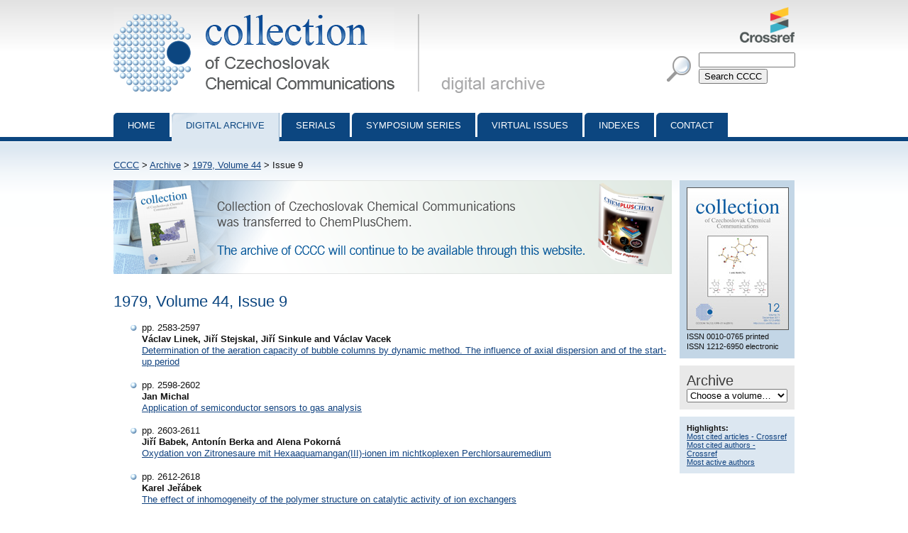

--- FILE ---
content_type: text/html; charset=utf-8
request_url: http://cccc.uochb.cas.cz/44/9/
body_size: 5251
content:
<!DOCTYPE html PUBLIC "-//W3C//DTD XHTML 1.0 Strict//EN"
"http://www.w3.org/TR/xhtml1/DTD/xhtml1-strict.dtd">

<html xmlns="http://www.w3.org/1999/xhtml" xml:lang="en">
<head>
  <meta http-equiv="content-type" content="text/html; charset=utf-8" />
  <meta http-equiv="content-language" content="en" />
  


  <title>CCCC 1979, Volume 44, Issue 9 | Collection of Czechoslovak Chemical Communications</title>

  <link rel="stylesheet" type="text/css" href="/styles/screen.css" media="screen" />
  <link rel="stylesheet" type="text/css" href="/styles/print.css" media="print" />
  <link rel="icon" type="image/png" href="/favicon.ico" />
  <link rel="alternate" type="application/rss+xml" title="CCCC Last Issue" href="/rss_cccc.xml" />
  <link rel="alternate" type="application/rss+xml" title="CCCC ASAP Articles" href="/rss_asap.xml" />
  
</head>
<body>

<div id="page">

  <div id="header">

    <h1 id="logo"><a href="/">Collection of Czechoslovak Chemical Communications - digital archive<span>&nbsp;</span></a></h1>

    <a id="crossref" href="http://www.crossref.org/"><img src="http://assets.crossref.org/logo/crossref-logo-100.png" alt="Crossref logo"></a>

    <div id="searchbox">
      <form method="get" action="/search_results/">
	<div id="params">
	  <input type="hidden" name="s_title" value="true" />
	  <input type="hidden" name="s_abstract" value="true" />
	  <input type="hidden" name="s_keywords" value="true" />
	  <input type="hidden" name="s_author" value="true" />
	</div>
	<p id="phrase">
	  <input id="searchphrase" name="q" type="text" value="" />
	</p>
	<p id="submit">
	  <input id="searchsubmit" type="submit" value="Search CCCC" />
	</p>
      </form>
    </div>
  </div>

  

  <ul id="nav">
    <li><a href="/">Home</a></li>
    <li><a class="current" href="/archive/">Digital archive</a></li>
    <li><a href="/serials/">Serials</a></li>
    <li><a href="/symposium_series/">Symposium series</a></li>
    <li><a href="/virtual_issues/">Virtual Issues</a></li>
    <li><a href="/indexes/">Indexes</a></li>
    <li><a href="/misc/contact.html">Contact</a></li></ul>

  <div id="content">

    <p id="breadcrumbs">
      <a href="/">CCCC</a> &gt;  <a href="/archive/">Archive</a> &gt; <a href="/44/">1979, Volume 44</a> &gt; Issue 9
    </p>

    

<div id="col">
  <div id="cover">
    <img src="/images/cover.jpg" alt="front cover" />
    <ul>
      <li>ISSN 0010-0765 printed</li>
      <li>ISSN 1212-6950 electronic</li>
    </ul>
  </div>

  <!--div id="rss">
    <a href="/rss_newly_digitalized.xml">Newly digitalized volumes RSS</a>
  </div-->

  <form id="archive" action="">
    <div id="listbox">
      <h2>Archive</h2>
      <select onchange="if (this.options[this.selectedIndex].value!='default') location.href=this.options[this.selectedIndex].value;" id="listselect">
	<option value="default" selected="selected">Choose a volume&hellip;</option>

 	<option value="/76/">2011 - Vol. 76</option>

 	<option value="/75/">2010 - Vol. 75</option>

 	<option value="/74/">2009 - Vol. 74</option>

 	<option value="/73/">2008 - Vol. 73</option>

 	<option value="/72/">2007 - Vol. 72</option>

 	<option value="/71/">2006 - Vol. 71</option>

 	<option value="/70/">2005 - Vol. 70</option>

 	<option value="/69/">2004 - Vol. 69</option>

 	<option value="/68/">2003 - Vol. 68</option>

 	<option value="/67/">2002 - Vol. 67</option>

 	<option value="/66/">2001 - Vol. 66</option>

 	<option value="/65/">2000 - Vol. 65</option>

 	<option value="/64/">1999 - Vol. 64</option>

 	<option value="/63/">1998 - Vol. 63</option>

 	<option value="/62/">1997 - Vol. 62</option>

 	<option value="/61/">1996 - Vol. 61</option>

 	<option value="/60/">1995 - Vol. 60</option>

 	<option value="/59/">1994 - Vol. 59</option>

 	<option value="/58/">1993 - Vol. 58</option>

 	<option value="/57/">1992 - Vol. 57</option>

 	<option value="/56/">1991 - Vol. 56</option>

 	<option value="/55/">1990 - Vol. 55</option>

 	<option value="/54/">1989 - Vol. 54</option>

 	<option value="/53/">1988 - Vol. 53</option>

 	<option value="/52/">1987 - Vol. 52</option>

 	<option value="/51/">1986 - Vol. 51</option>

 	<option value="/50/">1985 - Vol. 50</option>

 	<option value="/49/">1984 - Vol. 49</option>

 	<option value="/48/">1983 - Vol. 48</option>

 	<option value="/47/">1982 - Vol. 47</option>

 	<option value="/46/">1981 - Vol. 46</option>

 	<option value="/45/">1980 - Vol. 45</option>

 	<option value="/44/">1979 - Vol. 44</option>

 	<option value="/43/">1978 - Vol. 43</option>

 	<option value="/42/">1977 - Vol. 42</option>

 	<option value="/41/">1976 - Vol. 41</option>

 	<option value="/40/">1975 - Vol. 40</option>

 	<option value="/39/">1974 - Vol. 39</option>

 	<option value="/38/">1973 - Vol. 38</option>

 	<option value="/37/">1972 - Vol. 37</option>

 	<option value="/36/">1971 - Vol. 36</option>

 	<option value="/35/">1970 - Vol. 35</option>

 	<option value="/34/">1969 - Vol. 34</option>

 	<option value="/33/">1968 - Vol. 33</option>

 	<option value="/32/">1967 - Vol. 32</option>

 	<option value="/31/">1966 - Vol. 31</option>

 	<option value="/30/">1965 - Vol. 30</option>

 	<option value="/29/">1964 - Vol. 29</option>

 	<option value="/28/">1963 - Vol. 28</option>

 	<option value="/27/">1962 - Vol. 27</option>

 	<option value="/26/">1961 - Vol. 26</option>

 	<option value="/25/">1960 - Vol. 25</option>

 	<option value="/24/">1959 - Vol. 24</option>

 	<option value="/23/">1958 - Vol. 23</option>

 	<option value="/22/">1957 - Vol. 22</option>

 	<option value="/21/">1956 - Vol. 21</option>

 	<option value="/20/">1955 - Vol. 20</option>

 	<option value="/19/">1954 - Vol. 19</option>

 	<option value="/18/">1953 - Vol. 18</option>

 	<option value="/16/">1951 - Vol. 16</option>

 	<option value="/15/">1950 - Vol. 15</option>

 	<option value="/14/">1949 - Vol. 14</option>

 	<option value="/13/">1948 - Vol. 13</option>

 	<option value="/12/">1947 - Vol. 12</option>

 	<option value="/11/">1939 - Vol. 11</option>

 	<option value="/10/">1938 - Vol. 10</option>

 	<option value="/9/">1937 - Vol. 9</option>

 	<option value="/8/">1936 - Vol. 8</option>

 	<option value="/7/">1935 - Vol. 7</option>

 	<option value="/6/">1934 - Vol. 6</option>

 	<option value="/5/">1933 - Vol. 5</option>

 	<option value="/4/">1932 - Vol. 4</option>

 	<option value="/3/">1931 - Vol. 3</option>

 	<option value="/2/">1930 - Vol. 2</option>

 	<option value="/1/">1929 - Vol. 1</option>

      </select>

    </div>
  </form>

  <div id="highlights">
    <div><b>Highlights:</b></div>
    <div><a href="/most_cited/">Most cited articles - Crossref</a></div>
    <div><a href="/most_cited_authors/">Most cited authors - Crossref</a></div>
    <div><a href="/most_active_authors/">Most active authors</a></div>
  </div>


</div>


<p><img src="/images/wiley-4.png" alt="CCCC will be published under the name ChemPlusChem by Wiley." /></p>




    
<h2>1979, Volume 44, Issue 9</h2>






 <ul class="issuelist">

 <li>
   pp. 2583-2597<br />
   <strong>Václav Linek, Jiří Stejskal, Jiří Sinkule and Václav Vacek</strong>
   <a href="/44/9/2583/">Determination of the aeration capacity of bubble columns by dynamic method. The influence of axial dispersion and of the start-up period</a>
 </li>


 <li>
   pp. 2598-2602<br />
   <strong>Jan Michal</strong>
   <a href="/44/9/2598/">Application of semiconductor sensors to gas analysis</a>
 </li>


 <li>
   pp. 2603-2611<br />
   <strong>Jiří Babek, Antonín Berka and Alena Pokorná</strong>
   <a href="/44/9/2603/">Oxydation von Zitronesaure mit Hexaaquamangan(III)-ionen im nichtkoplexen Perchlorsauremedium</a>
 </li>


 <li>
   pp. 2612-2618<br />
   <strong>Karel Jeřábek</strong>
   <a href="/44/9/2612/">The effect of inhomogeneity of the polymer structure on catalytic activity of ion exchangers</a>
 </li>


 <li>
   pp. 2619-2623<br />
   <strong>Jiří Hanika, Karel Sporka, Vlastimil Růžička and Jaroslav Bauer</strong>
   <a href="/44/9/2619/">The effect of preparation conditions of a platinum hydrogentaion catalyst on its activity and on the dispersity of platinum crystallites</a>
 </li>


 <li>
   pp. 2624-2632<br />
   <strong>Zdeněk Kozák and Martin Čapka</strong>
   <a href="/44/9/2624/">The activity of homogeneous and heterogenized Rh(I) complexes in hydrogenation of alkenes</a>
 </li>


 <li>
   pp. 2633-2638<br />
   <strong>Hans-Jörg Hofmann and Josef Kuthan</strong>
   <a href="/44/9/2633/">On the conformational structure of nicotinamide and methyl-1,4-dihydronicotinamide</a>
 </li>


 <li>
   pp. 2639-2652<br />
   <strong>Jitka Moravcová and Miroslav Večeřa</strong>
   <a href="/44/9/2639/">Kinetics and mechanism of hydrolysis of substituted phenyl N-(4-methylphenyl)sulphonylcarbamates. Solvolysis of 3-nitrophenyl N-(4-methylphenyl)-sulphonylcarbamate in mixtures water-1,4-dioxane and water-tert-butyl alcohol and its decomposition to neutral molecules in non-aqueous media</a>
 </li>


 <li>
   pp. 2653-2659<br />
   <strong>Miloš Tichý, Petr Maloň, Ivo Frič and Karel Bláha</strong>
   <a href="/44/9/2653/">Synthesis and chiroptical properties of (-)-(1<i>R</i>)-3-azatricyclo[5,4,0,0<sup>4,9</sup>]undecan-2-one - A lactam with non-planar <i>cis</i>-amide group</a>
 </li>


 <li>
   pp. 2660-2671<br />
   <strong>Václav Dědek and Milan Kováč</strong>
   <a href="/44/9/2660/">Addition of primary alcohols to perfluoro-1,3-butadiene</a>
 </li>


 <li>
   pp. 2672-2676<br />
   <strong>Miloslav Ferles, Pavel Jančar and Oldřich Kocián</strong>
   <a href="/44/9/2672/">Reactions of 3-quinolinecarbonitrile and 6-quinolinecarbonitrile with methylmagnesium iodide and phenzlmagnesium bromide.</a>
 </li>


 <li>
   pp. 2677-2688<br />
   <strong>Vladimír Valenta, Jiří Jílek, Josef Pomykáček, Antonín Dlabač, Martin Valchář, Jan Metyš and Miroslav Protiva</strong>
   <a href="/44/9/2677/">Noncataleptic potential neuroleptics: 2-Methyl-10-(4-methylpiperazino)- and -10-[4-(2-hydroxyethyl)piperazino]-10,11-dihydrodibenzo[<i>b,f</i>]thiepin</a>
 </li>


 <li>
   pp. 2689-2701<br />
   <strong>Vladimír Valenta, František Kvis, Jiří Němec and Miroslav Protiva</strong>
   <a href="/44/9/2689/">6,11-Dihydrodibenzo[<i>b,e</i>]thiepin-11-thiol and 11-acetic acid derivatives; Some 2-methyl-6,11-dihydrodibenzo[<i>b,e</i>]thiepins; Synthesis and pharmacological screening</a>
 </li>


 <li>
   pp. 2702-2709<br />
   <strong>Vera Bojanovska, Tomislav Barth, Bohuslav Černý, Karel Hauzer and Karel Jošt</strong>
   <a href="/44/9/2702/">The preparation and metabolic fate of tritiated N<sup>α</sup>-acetyl[2-O-methyltyrosine]oxytocin - An inhibitor of the uterotonic action of oxytocin</a>
 </li>


 <li>
   pp. 2710-2721<br />
   <strong>Bedřich Meloun and Dana Čechová</strong>
   <a href="/44/9/2710/">Amino acid sequence of basic acrosin inhibitor from bull seminal plasma</a>
 </li>


 <li>
   pp. 2722-2736<br />
   <strong>Jindřich Kára and Zdeněk Hostomský</strong>
   <a href="/44/9/2722/">Inhibition by dihydrorifampicin of RNA polymerases I and II isolated from nuclei of Rous sarcoma cells and human tumor cells HEp-2</a>
 </li>


 <li>
   pp. 2737-2742<br />
   <strong>Miroslav Ebert and Ladislav Kavan</strong>
   <a href="/44/9/2737/">Phosphites of some trivalent metals from the first transition series</a>
 </li>


 <li>
   pp. 2743-2750<br />
   <strong>Jiří Toužín and Lubomír Mitáček</strong>
   <a href="/44/9/2743/">Herstelung und Eigenschaften der Verbindung (AsFSeO<sub>4</sub>)<sub>n</sub></a>
 </li>


 <li>
   pp. 2751-2757<br />
   <strong>Jiří Toužín and Lubomír Mitáček</strong>
   <a href="/44/9/2751/">Reaktion von Antimon(III)-fluorid mit Schwefel- und Selentrioxid</a>
 </li>


 <li>
   pp. 2760-2768<br />
   <strong>Karel Mádlo</strong>
   <a href="/44/9/2760/">Kinetics of oxidation of bivalent iron by chlorate</a>
 </li>


 <li>
   pp. 2769-2771<br />
   <strong>Jaromír Plešek and Stanislav Heřmánek</strong>
   <a href="/44/9/2769/">Synthesis and properties of 1-HSCH<sub>2</sub>-1,2-C<sub>2</sub>B<sub>10</sub>H<sub>11</sub></a>
 </li>


 <li>
   pp. 2772-2779<br />
   <strong>Otomar Kříž and Bohuslav Čásenský</strong>
   <a href="/44/9/2772/">Contribution to the structure of aluminium caprolactamate based on the study of infrared and proton magnetic resonance spectra</a>
 </li>


 <li>
   pp. 2780-2789<br />
   <strong>Milada Řeháková and Vladimír Rod</strong>
   <a href="/44/9/2780/">Mass transfer in the system with instantaneous chemical reaction and interfacial turbulence extraction of acetic acid from isobutanol into aqueous solution of sodium hydroxide</a>
 </li>


 <li>
   pp. 2790-2797<br />
   <strong>Miloslav Hrdina, Lubomír Neužil and František Procháska</strong>
   <a href="/44/9/2790/">Computation of parameters of a moving uniform fluidized bed of polydisperse granular materials</a>
 </li>


 <li>
   pp. 2798-2814<br />
   <strong>Petr Buryan, Vladislav Kubelka, Jiří Mitera and Jiří Macák</strong>
   <a href="/44/9/2798/">Mass spectrometry for analysis of monohydric phenols</a>
 </li>


 <li>
   pp. 2815-2827<br />
   <strong>Milan Meloun and Jaromíra Chýlková</strong>
   <a href="/44/9/2815/">Determination of dissociation constants of 7-(carboxyphenylazo)-8-hydroxyquinoline-5-sulphonic acids by nonlinear regression of spectrophotometric data</a>
 </li>


 <li>
   pp. 2828-2831<br />
   <strong>Zlata Papoušková, Vlasta Fialová and Václav Chvalovský</strong>
   <a href="/44/9/2828/">The effect of solvation by acetone on the basicity of silylalkylamines</a>
 </li>


 <li>
   pp. 2832-2842<br />
   <strong>Alexander Perjéssy, Peter Temkovitz and David W. Boykin, Jr.</strong>
   <a href="/44/9/2832/">The C=O stretching vibration of aromaric α,β-unsaturated carbonyl and arylfurancarbonyl compounds</a>
 </li>


 <li>
   pp. 2843-2845<br />
   <strong>Otakar Červinka, Václav Dudek, Zdeněk Štíhel and Jan Zikmund</strong>
   <a href="/44/9/2843/">Optically active heptamethylenecarbodiimide</a>
 </li>


 <li>
   pp. 2846-2853<br />
   <strong>Antonín Holý</strong>
   <a href="/44/9/2846/">Preparation of 9-(β-D-ribofuranosyl)-2-hydroxypurine</a>
 </li>


 <li>
   pp. 2854-2860<br />
   <strong>Petr Svoboda and Zdeněk Drahota</strong>
   <a href="/44/9/2854/">Preparation of oligomycin-sensitive ATPase enriched submitochondrial fraction from beef heart mitochondria</a>
 </li>

</ul>
<p>* In paper with more than one author, the asterisk indicates the name of the author to whom correspondence should be addressed.</p>

  </div>

  <div id="footer">
    <p id="footer-icons">
     <a href="http://www.webarchiv.cz/en" title="WebArchiv - archive of Czech web"><img src="/images/screen/webarchiv.png" width="88" height="31" style="border: 0;" alt="WebArchiv - archive of Czech web" /></a>
    <a href="http://www.adobe.com/products/acrobat/readstep2.html"><img src="/images/get_adobe_reader.gif" alt="Get Adobe Reader" /></a></p>
    <p>Copyright &copy; 1997&ndash;2026 <a href="http://www.uochb.cas.cz">Institute of Organic Chemistry and Biochemistry</a></p>
  </div>

  </div>

</body>
</html>